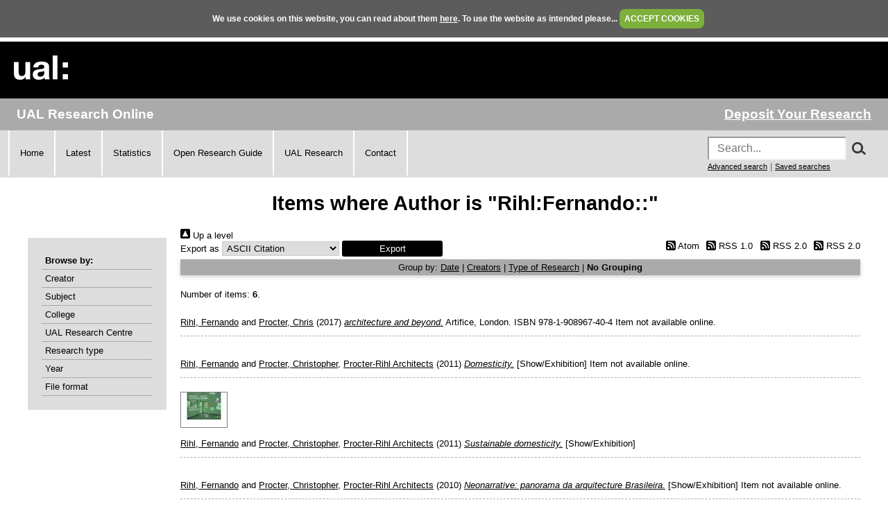

--- FILE ---
content_type: text/html; charset=utf-8
request_url: https://ualresearchonline.arts.ac.uk/view/creators/Rihl=3AFernando=3A=3A.default.html
body_size: 16576
content:
<!DOCTYPE html>
<html xmlns="http://www.w3.org/1999/xhtml">
  <head>
    <title>Items where Author is "Rihl:Fernando::" - UAL Research Online</title>
	
    <!--<script src="{$config{rel_path}}/javascript/auto.js" type="text/javascript">--><!-- nope --><!--</script>-->
    <!--<script src="{$config{rel_path}}/javascript/cookie.js" type="text/javascript">--><!-- nope --><!--</script>-->

<!--    <style type="text/css" media="screen">@import url(<epc:print expr="$config{rel_path}"/>/style/auto.css);</style>
    <style type="text/css" media="print">@import url(<epc:print expr="$config{rel_path}"/>/style/auto/print.css);</style>
  <style type="text/css" media="screen">@import url(<epc:print expr="$config{rel_path}"/>/style/auto/cookie.css);</style> -->

    <link rel="icon" href="/favicon.ico" type="image/x-icon" />
    <link rel="shortcut icon" href="/favicon.ico" type="image/x-icon" />
<!--    <link rel="Top" href="{$config{frontpage}}"/> -->
<!--    <link rel="Search" href="{$config{rel_cgipath}}/search"/> -->
<meta name="google-site-verification" content="37z8Iy6E0ce8YKD6MeSEVOfwVtHW6yF5SG9oJl5fnxg" />
<meta name="google-site-verification" content="o46yYFzO-RIOYDJ7nXTiTy69RHlzt5OWx0wXjpGRhQ8" />
<meta name="description" content="UAL Research Online is the online showcase of the research produced at University of the Arts London. We hold, manage, share and preserve the research material produced by the University's researchers, and ensure that it reaches the widest possible audience." />

    <link href="https://ualresearchonline.arts.ac.uk/" rel="Top" />
    <link rel="Sword" href="https://ualresearchonline.arts.ac.uk/sword-app/servicedocument" />
    <link rel="SwordDeposit" href="https://ualresearchonline.arts.ac.uk/id/contents" />
    <link rel="Search" type="text/html" href="https://ualresearchonline.arts.ac.uk/cgi/search" />
    <link title="UAL Research Online" type="application/opensearchdescription+xml" href="https://ualresearchonline.arts.ac.uk/cgi/opensearchdescription" rel="Search" />
    <script type="text/javascript">
// <![CDATA[
var eprints_http_root = "https://ualresearchonline.arts.ac.uk";
var eprints_http_cgiroot = "https://ualresearchonline.arts.ac.uk/cgi";
var eprints_oai_archive_id = "ualresearchonline.arts.ac.uk";
var eprints_logged_in = false;
var eprints_logged_in_userid = 0; 
var eprints_logged_in_username = ""; 
var eprints_logged_in_usertype = ""; 
var eprints_lang_id = "en";
// ]]></script>
    <style type="text/css">.ep_logged_in { display: none }</style>
    <link href="/style/auto-3.4.5.css?1720532775" type="text/css" rel="stylesheet" />
    <script type="text/javascript" src="/javascript/auto-3.4.5.js?1745404233">
//padder
</script>
    <!--[if lte IE 6]>
        <link rel="stylesheet" type="text/css" href="/style/ie6.css" />
   <![endif]-->
    <meta name="Generator" content="EPrints 3.4.5" />
    <meta http-equiv="Content-Type" content="text/html; charset=UTF-8" />
    <meta content="en" http-equiv="Content-Language" />
    
<script type="text/javascript">
  var bLoggedIn = false;
</script>
  </head>
  <body bgcolor="#ffffff" text="#000000" onload="JavaScript: checkCookie()">
	<script>var bLoggedIn = false;</script>
  <div id="cookiebox">
    <div id="cookieprompt">
    We use cookies on this website, you can read about them <a href="http://www.arts.ac.uk/privacy-and-cookies/">here</a>. To use the website as intended please... <a href="#" id="acbut" onclick="inter=setInterval('hideBox()',2);return false;">ACCEPT COOKIES</a>
    </div>
  </div>
  
    <div class="ep_noprint"><noscript><style type="text/css">@import url(/style/nojs.css);</style></noscript></div>
    
    <div class="ep_tm_header ep_noprint">
  <div class="ep_tm_logo">
	<a href="http://www.arts.ac.uk/"><img alt="University of the Arts London" src="/images/sitelogo.png" /></a>
  </div>

</div>
<div class="ep_topbar">
	<div class="ep_archive_name">
		UAL Research Online
	</div>
  	<div class="ep_login_links">
      <a href="/cgi/users/home">Deposit Your Research</a>
  </div>
</div>
<div class="ep_topnav">
	<div class="ep_topnavlinks">
		<ul>
			<li><a href="https://ualresearchonline.arts.ac.uk/">Home</a></li>
          	<li><a href="/cgi/latest_tool">Latest</a></li>
          	<li><a href="/cgi/stats/report">Statistics</a></li>
            <li><a href="https://arts.ac.libguides.com/scholcomm/welcome">Open Research Guide</a></li>
          	<li><a href="http://www.arts.ac.uk/research/current-research/" target="_blank">UAL Research</a></li>
          	<li><a href="/contact.html">Contact</a></li>
		</ul>
	</div>
	<div class="ep_topnavsearch">
		<div class="ep_tm_searchbar ep_noprint">
        	<form method="get" accept-charset="utf-8" action="/search.html" style="display:inline;" id="topsrch">
          		<input placeholder="Search..." class="ep_tm_searchbarbox" accept-charset="utf-8" size="20" type="text" name="q" />
				<div class="ep_srchbutton">
    				<img src="/images/search_mag.png" onclick="JavaScript: document.getElementById('topsrch').submit();" />
				</div>
          		<!--<input class="ep_tm_searchbarbutton" value="Search" type="submit" name="_action_search"/>-->
          		<input type="hidden" name="_order" value="bytitle" />
          		<input type="hidden" name="basic_srchtype" value="ALL" />
          		<input type="hidden" name="_satisfyall" value="ALL" />
        	</form>		
    		<br />
    		<a href="/cgi/search/advsearch" style="font-size: smaller">Advanced search</a> | <a href="/cgi/users/home?screen=User%3A%3ASavedSearches" style="font-size: smaller">Saved searches</a>
  		</div>
	</div>
</div>
<div class="ep_tm_main">
  

  <h1 class="ep_tm_pagetitle">Items where Author is "Rihl:Fernando::"</h1>

  <div class="ep_tm_left_nav">
  	<div class="ep_browseby">
		<ul>
          	<li>Browse by:</li>
			<li><a href="/view/creators">Creator</a></li>	
          	<li><a href="/view/subjects">Subject</a></li>
          	<li><a href="/view/divisions">College</a></li>	
          	<li><a href="/view/divisions/ual=5Frc.html">UAL Research Centre</a></li>
          	<li><a href="/view/types">Research type</a></li>
          	<li><a href="/view/year">Year</a></li>
			<li><a href="/view/format">File format</a></li>
			
		</ul>
	</div>
  <!--a href="/cgi/users/home"><img src="/images/deposit.png" width="120" height="157" border="0" alt="Deposit your research" /></a-->
    
    
  <!--ul class="ep_tm_menu">
    <li><a href="/cgi/users/home"><span style="font-size:16px;font-weight:bold;">Login</span><br />(to deposit)</a></li>
	<li>&#160;</li>
    <li><a href="{$config{frontpage}}">Home</a></li>
	<li>&#160;</li>
    <li><a href="{$config{rel_path}}/information.html">About</a></li>
    <li>&#160;</li>
    <li><a href="mailto:ualresearchonline@arts.ac.uk"><div class="ep_tm_searchbarbutton" width="60">Email Research Online</div></a></li>
    <li>&#160;</li>
	<li><a href="http://www.arts.ac.uk/research/">UAL Research Management</a></li>
    <li>&#160;</li>
	<li><a href="http://arts.ac.libguides.com/scholcomm">Scholarly Communications</a></li>
  </ul-->

    <div class="ep_loginmenu">
      	
    </div>

  </div>
  <div class="ep_tm_content">

  <div class="no_link_decor"><a href="./" alt="[up]"><img src="/style/images/multi_up.png" alt="[up]"> Up a level</img></a></div><form action="/cgi/exportview" method="get" accept-charset="utf-8">
<div>
  <div class="ep_export_bar">
    <div><label for="export-format">Export as</label> <select name="format" id="export-format"><option value="Text">ASCII Citation</option><option value="BibTeX">BibTeX</option><option value="DC">Dublin Core</option><option value="XML">EP3 XML</option><option value="EndNote">EndNote</option><option value="HTML">HTML Citation</option><option value="JSON">JSON</option><option value="METS">METS</option><option value="CSV">Multiline CSV</option><option value="Ids">Object IDs</option><option value="ContextObject">OpenURL ContextObject</option><option value="RDFNT">RDF+N-Triples</option><option value="RDFN3">RDF+N3</option><option value="RDFXML">RDF+XML</option><option value="RefWorks">RefWorks</option><option value="Refer">Refer</option><option value="RIS">Reference Manager</option><option value="Montage">Thumbnail Montage</option></select><input role="button" name="_action_export_redir" type="submit" class="ep_form_action_button" value="Export" /><input value="creators" type="hidden" name="view" id="view" /><input id="values" name="values" type="hidden" value="Rihl=3AFernando=3A=3A" /></div>
    <div> <span class="ep_search_feed"><a href="/cgi/exportview/creators/Rihl=3AFernando=3A=3A/Atom/Rihl=3AFernando=3A=3A.xml"><img src="/style/images/feed-icon-14x14.png" alt="[Atom feed]" border="0" /> Atom</a></span> <span class="ep_search_feed"><a href="/cgi/exportview/creators/Rihl=3AFernando=3A=3A/RSS/Rihl=3AFernando=3A=3A.rss"><img border="0" src="/style/images/feed-icon-14x14.png" alt="[RSS feed]" /> RSS 1.0</a></span> <span class="ep_search_feed"><a href="/cgi/exportview/creators/Rihl=3AFernando=3A=3A/MediaRSS2/Rihl=3AFernando=3A=3A.xml"><img border="0" src="/style/images/feed-icon-14x14.png" alt="[MediaRSS2 feed]" /> RSS 2.0</a></span> <span class="ep_search_feed"><a href="/cgi/exportview/creators/Rihl=3AFernando=3A=3A/RSS2/Rihl=3AFernando=3A=3A.xml"><img src="/style/images/feed-icon-14x14.png" alt="[RSS2 feed]" border="0" /> RSS 2.0</a></span></div>
  </div>
  <div>
    <span>
      
    </span>
  </div>
</div>

</form><div class="ep_view_page ep_view_page_view_creators"><div class="ep_view_group_by">Group by: <a href="Rihl=3AFernando=3A=3A.html">Date</a> | <a href="Rihl=3AFernando=3A=3A.creators_name.html">Creators</a> | <a href="Rihl=3AFernando=3A=3A.type.html">Type of Research</a> | <span class="ep_view_group_by_current">No Grouping</span></div><div class="ep_view_blurb">Number of items: <strong>6</strong>.</div><p>
   <p class="ep_view_page_entry">
          <div class="ep_search_fileinfo"></div>
          <div class="ep_citation">
      


    <a href="https://ualresearchonline.arts.ac.uk/view/creators/Rihl=3AFernando=3A=3A.html"><span class="person_name">Rihl, Fernando</span></a> and <a href="https://ualresearchonline.arts.ac.uk/view/creators/Procter=3AChris=3A=3A.html"><span class="person_name">Procter, Chris</span></a>
  

(2017)

<a href="https://ualresearchonline.arts.ac.uk/id/eprint/11258/"><em>architecture and beyond.</em></a>


    
    
    Artifice, London.
     ISBN 978-1-908967-40-4
  
<!-- UAL-65
<if test="is_set(subjects)">
	[<print expr="subjects"/>]
</if>-->


  



       Item not available online.
      
          </div>
   </p>
</p><p>
   <p class="ep_view_page_entry">
          <div class="ep_search_fileinfo"></div>
          <div class="ep_citation">
      


	<a href="https://ualresearchonline.arts.ac.uk/view/creators/Rihl=3AFernando=3A=3A.html"><span class="person_name">Rihl, Fernando</span></a> and <a href="https://ualresearchonline.arts.ac.uk/view/creators/Procter=3AChristopher=3A=3A.html"><span class="person_name">Procter, Christopher</span></a>, <a href="https://ualresearchonline.arts.ac.uk/view/creators/Procter-Rihl_Architects.html">Procter-Rihl Architects</a>
  

(2011)

<a href="https://ualresearchonline.arts.ac.uk/id/eprint/4031/"><em>Domesticity.</em></a>


    [Show/Exhibition]
  
<!-- UAL-65
<if test="is_set(subjects)">
	[<print expr="subjects"/>]
</if>-->


  



       Item not available online.
      
          </div>
   </p>
</p><p>
   <p class="ep_view_page_entry">
          <div class="ep_search_fileinfo"><ul class="ep_fileinfo_list"><li><a href="https://ualresearchonline.arts.ac.uk/id/eprint/4030/"><img src="https://ualresearchonline.arts.ac.uk/4030/1.hassmallThumbnailVersion/rihl.pdf" alt="file" border="0" class="ep_doc_icon" title="Flyer" /></a></li></ul></div>
          <div class="ep_citation">
      


	<a href="https://ualresearchonline.arts.ac.uk/view/creators/Rihl=3AFernando=3A=3A.html"><span class="person_name">Rihl, Fernando</span></a> and <a href="https://ualresearchonline.arts.ac.uk/view/creators/Procter=3AChristopher=3A=3A.html"><span class="person_name">Procter, Christopher</span></a>, <a href="https://ualresearchonline.arts.ac.uk/view/creators/Procter-Rihl_Architects.html">Procter-Rihl Architects</a>
  

(2011)

<a href="https://ualresearchonline.arts.ac.uk/id/eprint/4030/"><em>Sustainable domesticity.</em></a>


    [Show/Exhibition]
  
<!-- UAL-65
<if test="is_set(subjects)">
	[<print expr="subjects"/>]
</if>-->


  



      
      
          </div>
   </p>
</p><p>
   <p class="ep_view_page_entry">
          <div class="ep_search_fileinfo"></div>
          <div class="ep_citation">
      


	<a href="https://ualresearchonline.arts.ac.uk/view/creators/Rihl=3AFernando=3A=3A.html"><span class="person_name">Rihl, Fernando</span></a> and <a href="https://ualresearchonline.arts.ac.uk/view/creators/Procter=3AChristopher=3A=3A.html"><span class="person_name">Procter, Christopher</span></a>, <a href="https://ualresearchonline.arts.ac.uk/view/creators/Procter-Rihl_Architects.html">Procter-Rihl Architects</a>
  

(2010)

<a href="https://ualresearchonline.arts.ac.uk/id/eprint/4028/"><em>Neonarrative: panorama da arquitecture Brasileira.</em></a>


    [Show/Exhibition]
  
<!-- UAL-65
<if test="is_set(subjects)">
	[<print expr="subjects"/>]
</if>-->


  



       Item not available online.
      
          </div>
   </p>
</p><p>
   <p class="ep_view_page_entry">
          <div class="ep_search_fileinfo"></div>
          <div class="ep_citation">
      


	<a href="https://ualresearchonline.arts.ac.uk/view/creators/Rihl=3AFernando=3A=3A.html"><span class="person_name">Rihl, Fernando</span></a> and <a href="https://ualresearchonline.arts.ac.uk/view/creators/Coates=3ANigel=3A=3A.html"><span class="person_name">Coates, Nigel</span></a> and <a href="https://ualresearchonline.arts.ac.uk/view/creators/Klein=3ATobias=3A=3A.html"><span class="person_name">Klein, Tobias</span></a> and <a href="https://ualresearchonline.arts.ac.uk/view/creators/Mateer=3ACory=3A=3A.html"><span class="person_name">Mateer, Cory</span></a> and <a href="https://ualresearchonline.arts.ac.uk/view/creators/Alonson=3ATomas=3A=3A.html"><span class="person_name">Alonson, Tomas</span></a>
  

(2007)

<a href="https://ualresearchonline.arts.ac.uk/id/eprint/1012/"><em>Global Cities.</em></a>


    [Show/Exhibition]
  
<!-- UAL-65
<if test="is_set(subjects)">
	[<print expr="subjects"/>]
</if>-->


  



       Item not available online.
      
          </div>
   </p>
</p><p>
   <p class="ep_view_page_entry">
          <div class="ep_search_fileinfo"><ul class="ep_fileinfo_list"><li><a href="https://ualresearchonline.arts.ac.uk/id/eprint/1009/"><img border="0" src="https://ualresearchonline.arts.ac.uk/1009/1.hassmallThumbnailVersion/Slice_House_Sue_Barr_photograph.jpg" alt="file" title="Slice House: photograph copyright Sue Barr" class="ep_doc_icon" /></a></li></ul></div>
          <div class="ep_citation">
      


	<a href="https://ualresearchonline.arts.ac.uk/view/creators/Rihl=3AFernando=3A=3A.html"><span class="person_name">Rihl, Fernando</span></a> and <a href="https://ualresearchonline.arts.ac.uk/view/creators/Procter=3AChristopher=3A=3A.html"><span class="person_name">Procter, Christopher</span></a>, <a href="https://ualresearchonline.arts.ac.uk/view/creators/Procter-Rihl_Architects.html">Procter-Rihl Architects</a>
  

(2004)

<a href="https://ualresearchonline.arts.ac.uk/id/eprint/1009/"><em>Slice House Project.</em></a>


    [Art/Design Item]
  
<!-- UAL-65
<if test="is_set(subjects)">
	[<print expr="subjects"/>]
</if>-->




      
      
          </div>
   </p>
</p><div class="ep_view_timestamp">This list was generated on <strong>Sat Nov  8 00:45:17 2025 GMT</strong>.</div></div>

  </div>
</div>
<div><br /></div>
    <div class="ep_footer">
    	<div class="ep_footerleft">
      		<a href="/information.html">About</a>   
          	<a href="/accessibility.html">Accessibility</a>
   		</div>
    	<div class="ep_footerright">
      		<a href="http://www.arts.ac.uk/privacy-and-cookies/">Privacy &amp; Cookies</a>   
      		<a href="http://www.arts.ac.uk/disclaimer/">Disclaimer</a>
   		</div>
    </div>
<!-- Global site tag (gtag.js) - Google Analytics -->
<script async="true" src="https://www.googletagmanager.com/gtag/js?id=UA-12693077-1">// <!-- No script --></script>
<script>
  window.dataLayer = window.dataLayer || [];
  function gtag(){dataLayer.push(arguments);}
  gtag('js', new Date());

  gtag('config', 'UA-12693077-1');
</script>
  </body>
</html>